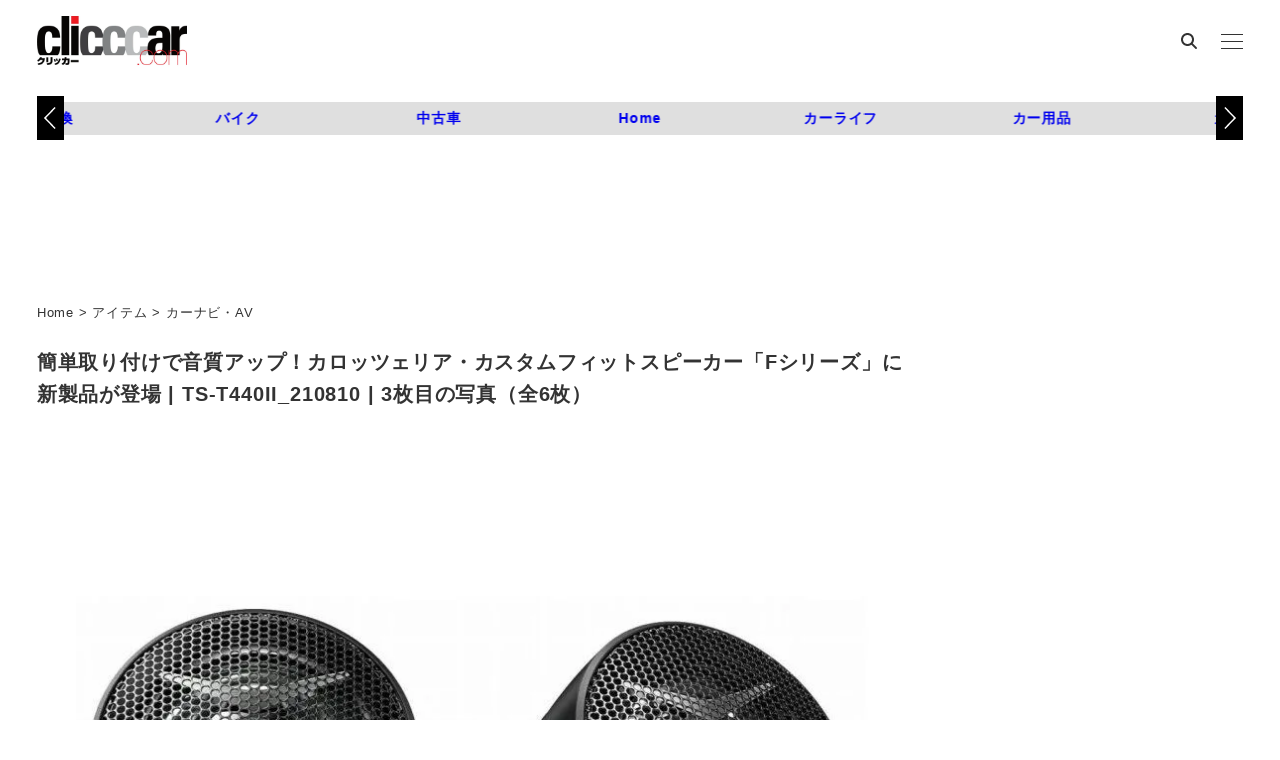

--- FILE ---
content_type: text/html; charset=utf-8
request_url: https://www.google.com/recaptcha/api2/aframe
body_size: 115
content:
<!DOCTYPE HTML><html><head><meta http-equiv="content-type" content="text/html; charset=UTF-8"></head><body><script nonce="d9LaQJbVzwGoWTHAqHEh7g">/** Anti-fraud and anti-abuse applications only. See google.com/recaptcha */ try{var clients={'sodar':'https://pagead2.googlesyndication.com/pagead/sodar?'};window.addEventListener("message",function(a){try{if(a.source===window.parent){var b=JSON.parse(a.data);var c=clients[b['id']];if(c){var d=document.createElement('img');d.src=c+b['params']+'&rc='+(localStorage.getItem("rc::a")?sessionStorage.getItem("rc::b"):"");window.document.body.appendChild(d);sessionStorage.setItem("rc::e",parseInt(sessionStorage.getItem("rc::e")||0)+1);localStorage.setItem("rc::h",'1768870742753');}}}catch(b){}});window.parent.postMessage("_grecaptcha_ready", "*");}catch(b){}</script></body></html>

--- FILE ---
content_type: text/css; charset=utf-8
request_url: https://clicccar.com/wp-content/plugins/san-ei-content-inner-slider/css/main.css?ver=6.8.3
body_size: 621
content:
@charset "utf-8";.san-ei-content-inner-slider-container .media-slider-item{padding:0}.media-slider-item.swiper-slide-prev .media-count,.media-slider-item.swiper-slide-next .media-count{visibility:hidden}.media-slider-item.swiper-slide-prev figcaption,.media-slider-item.swiper-slide-next figcaption{visibility:hidden}.swiper-slide-active{z-index:2}.swiper-slide-active .media-slider-item__box{transform:scale(1.2);border:1px solid #fff}.swiper-slide-prev .media-slider-item__box::after,.swiper-slide-next .media-slider-item__box::after{position:absolute;width:100%;height:100%;top:0;left:0;content:"";background-color:rgba(0,0,0,.6)}.media-count{margin-bottom:3.6vw}.san-ei-content-inner-slider-container figcaption{margin-top:2.6vw}@media(min-width:1024px){.media-count{margin-bottom:2.2vw}.san-ei-content-inner-slider-container figcaption{margin-top:1.6vw}}.san-ei-content-inner-slider-container .media-slider-item__box{width:100%;height:0;padding-top:66.6666%;overflow:hidden;display:inline-block;position:relative}.san-ei-content-inner-slider-container.portrait .media-slider-item__box{padding-top:133.3333%}.san-ei-content-inner-slider-container .media-slider-item__box img{position:absolute;top:0;left:0;right:0;bottom:0;width:100%;height:100%;object-fit:cover}.media-count{font-size:13px;color:#333}.san-ei-content-inner-slider-container figcaption{line-height:1.3}.san-ei-content-inner-slider-container figcaption span{font-size:13px;color:#333}.san-ei-content-inner-slider-container .swiper-button-next,.san-ei-content-inner-slider-container .swiper-button-prev{background-color:rgba(0,0,0,.75);background-size:50%;border:1px solid #777}.san-ei-content-inner-slider-container .swiper-button-next{background-image:url("data:image/svg+xml;charset=utf-8,%3Csvg%20xmlns='http://www.w3.org/2000/svg'%20viewBox='0%200%2027%2044'%3E%3Cpath%20d='M27,22L27,22L5,44l-2.1-2.1L22.8,22L2.9,2.1L5,0L27,22L27,22z'%20fill='%23ffffff'/%3E%3C/svg%3E")}.san-ei-content-inner-slider-container .swiper-button-prev{background-image:url("data:image/svg+xml;charset=utf-8,%3Csvg%20xmlns='http://www.w3.org/2000/svg'%20viewBox='0%200%2027%2044'%3E%3Cpath%20d='M0,22L22,0l2.1,2.1L4.2,22l19.9,19.9L22,44L0,22L0,22L0,22z'%20fill='%23ffffff'/%3E%3C/svg%3E")}

--- FILE ---
content_type: text/javascript;charset=UTF-8
request_url: https://s-rtb.send.microad.jp/ad?spot=c284519f3f9c67c16d8ce91e9a324f13&cb=microadCompass.AdRequestor.callback&url=https%3A%2F%2Fclicccar.com%2F2021%2F10%2F05%2F1122678%2Fts-t440ii_210810%2F&vo=true&mimes=%5B100%2C300%2C301%2C302%5D&cbt=40650729f696b4019bd8e983f0&pa=false&ar=false&ver=%5B%22compass.js.v1.20.1%22%5D
body_size: 160
content:
microadCompass.AdRequestor.callback({"spot":"c284519f3f9c67c16d8ce91e9a324f13","sequence":"2","impression_id":"4203610190377690342"})